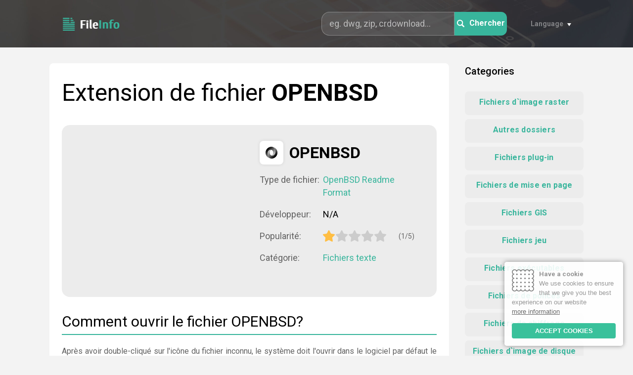

--- FILE ---
content_type: text/html; charset=UTF-8
request_url: https://fileinfo.fr/extension/openbsd
body_size: 4925
content:
<!DOCTYPE html>
<html lang="fr">
	<head>
		<title>.OPENBSD - Comment ouvrir le fichier OPENBSD? Extension de fichier OPENBSD</title>
		<meta name="description" content="Vous ne savez pas comment ouvrir le fichier OPENBSD? Lisez les instructions pour ouvrir les fichiers avec l’extension OPENBSD.">
		<meta name="keywords" content="OPENBSD, ouverture OPENBSD, ouverture OPENBSD, extension de fichier OPENBSD, qu&#39;est-ce que OPENBSD, fichier OPENBSD">
		<meta charset="utf-8">
		<meta name="viewport" content="width=device-width, initial-scale=1, maximum-scale=1">
		<meta http-equiv="X-UA-Compatible" content="IE=edge,chrome=1">
		<link href="/favicon.ico" type="image/x-icon" rel="shortcut icon">
		<link href="/favicon.ico" type="image/x-icon" rel="icon">
		<link href="https://fonts.googleapis.com/css?family=Roboto:400,500,700&display=swap&subset=latin-ext" rel="stylesheet">
		<link href="/css/style.css" rel="stylesheet">
		<link href="/css/iCookie.css" rel="stylesheet">		
		<link rel="alternate" hreflang="en" href="https://fileinfo.co/extension/openbsd" /> 
		<link rel="canonical" hreflang="fr" href="https://fileinfo.fr/extension/openbsd" /> 
		<link rel="alternate" hreflang="de" href="https://fileinfo.de/extension/openbsd" /> 
		<link rel="alternate" hreflang="es" href="https://fileinfo.es/extension/openbsd" /> 
		<link rel="alternate" hreflang="it" href="https://fileinfo.it/extension/openbsd" /> 
		<link rel="alternate" hreflang="ja" href="https://fileinfo.jp/extension/openbsd" /> 
		<link rel="alternate" hreflang="nl" href="https://fileinfo.info/extension/openbsd" /> 
		<link rel="alternate" hreflang="pl" href="https://fileinfo.pl/extension/openbsd" /> 
						
		<script data-ad-client="ca-pub-7884422645132099" async src="https://pagead2.googlesyndication.com/pagead/js/adsbygoogle.js"></script>	
		
		<!--[if IE]>
		<script src="http://html5shiv.googlecode.com/svn/trunk/html5.js"></script>
		<![endif]-->
	</head>
	<body>

	<div class="wrapper">

		<header class="header header--subpage" style="background-image:url(/images/subpage--header--bg.jpg);">
			<div class="container">
				<div class="header__logo">
					<a href="/">
						<img src="/images/file-ext--logo.png" alt="FileInfo">
					</a>
				</div>
				<div class="header__form-trigger">
					<img src="/images/icon--search.svg">
				</div>
				<div class="header__form">
					<form action="" method="POST" class="search-form search-form--smaller">
					<input id="search" name="search" type="text" placeholder="eg. dwg, zip, crdownload..." name="search">
						<button id="submit" type="submit" name="submit">
							<img src="/images/icon--search.svg">
							<span>Chercher</span>
						</button>
					</form>
					<div class="form__close">
						<img src="/images/icon--close.svg">
					</div>
				</div>
				<div class="header__languages">
					<div class="languages__current">
						<span>Language</span>
					</div>
					<ul class="languages__others">
								<li><a href="https://fileinfo.co/extension/openbsd">File Extension OPENBSD</a></li> 
		<li><a href="https://fileinfo.fr/extension/openbsd">Extension De Fichier OPENBSD</a></li> 
		<li><a href="https://fileinfo.de/extension/openbsd">Dateiendung OPENBSD</a></li> 
		<li><a href="https://fileinfo.es/extension/openbsd">Extensión De Archivo OPENBSD</a></li> 
		<li><a href="https://fileinfo.it/extension/openbsd">Estensione OPENBSD</a></li> 
		<li><a href="https://fileinfo.jp/extension/openbsd">OPENBSD拡張子</a></li> 
		<li><a href="https://fileinfo.info/extension/openbsd">Bestandsextensie OPENBSD</a></li> 
		<li><a href="https://fileinfo.pl/extension/openbsd">Rozszerzenie Pliku OPENBSD</a></li> 
	
					</ul>
				</div>
			</div>
		</header>		<div class="subpage">
			<div class="container">
				<div id="sticky-container" class="subpage__body">
					<div class="body__main">
						<h1>Extension de fichier <STRONG>OPENBSD</STRONG></h1>
						<section class="file-details">
													<div class="file-details__main">
							<script async src="https://pagead2.googlesyndication.com/pagead/js/adsbygoogle.js"></script>
							<!-- FI - Extension -->
							<ins class="adsbygoogle"
								 style="display:inline-block;width:336px;height:280px"
								 data-ad-client="ca-pub-7884422645132099"
								 data-ad-slot="7874493464"></ins>
							<script>
								 (adsbygoogle = window.adsbygoogle || []).push({});
							</script>	
															</div>
							
							<div class="file-details__details">
								<div class="main__file">
									<figure>
										<img src="/images/home--file-type.png" alt="">
									</figure>
									<span>OPENBSD</span>
								</div>							
								<ul>
									<li>
										<div class="first">
											Type de fichier:
										</div>
										<div class="second">
											<a href="/extension/openbsd" class="link">OpenBSD Readme Format</a>
										</div>
									</li>								
									<li>
										<div class="first">
											Développeur:
										</div>
										<div class="second">
											N/A										</div>
									</li>
									<li>
										<div class="first">
											Popularité:
										</div>
										<div class="second">
											<ul>
																							<li>
													<img src="/images/icon--star--full.svg" alt="Star">
												</li>
																						
												<li>
													<img src="/images/icon--star--empty.svg">
												</li>
																						
												<li>
													<img src="/images/icon--star--empty.svg">
												</li>
																						
												<li>
													<img src="/images/icon--star--empty.svg">
												</li>
																						
												<li>
													<img src="/images/icon--star--empty.svg">
												</li>
																						</ul>
											<span>(1/5)</span>
										</div>
									</li>
									<li>
										<div class="first">
											Catégorie:
										</div>
										<div class="second">
											<a href="/categories/text-files" class="link">Fichiers texte</a>
										</div>
									</li>
								</ul>
							</div>
						</section>
						

						<section class="text-section text-section--small-margin">
										
							<h2>Comment ouvrir le fichier OPENBSD?</h2>
							<p>Après avoir double-cliqué sur l&#39;icône du fichier inconnu, le système doit l&#39;ouvrir dans le logiciel par défaut le prenant en charge. Si cela ne se produit pas, téléchargez et installez le logiciel Text editor, puis associez-le manuellement au fichier.</p>
							<h3>Étape 1. Téléchargez et installez Text editor</h3>
							<p>Si le système ne contient pas Text editor ou un logiciel similaire prenant en charge les <strong>fichiers avec l&#39;extension OPENBSD,</strong> vous devez d&#39;abord le télécharger et l&#39;installer. Vous trouverez ci-dessous une liste des applications les plus utilisées fonctionnant avec OPENBSD. Après avoir accédé à la sous-page du programme, vous trouverez un lien vers le site Web du développeur, où vous pourrez télécharger l&#39;installateur du logiciel en toute sécurité.</p>
						</section>						
						<section class="section">
							<h4>Programmes qui ouvrent des fichiers OPENBSD</h4>
							<div class="that-open__outer">
																								<div class="that-open__item" style="border:0px;">
																	<div class="item__body" style="padding:13px;">
									<script async src="https://pagead2.googlesyndication.com/pagead/js/adsbygoogle.js"></script>
<!-- FI - Extension -->
<ins class="adsbygoogle"
     style="display:inline-block;width:336px;height:280px"
     data-ad-client="ca-pub-7884422645132099"
     data-ad-slot="7874493464"></ins>
<script>
     (adsbygoogle = window.adsbygoogle || []).push({});
</script>
									</div>
								</div>
																<div class="that-open__item">
																	<header class="item__title">
																		<figure>
																			<img src="/images/windows.png" alt="Windows">
																		</figure>
																		<h6>Windows</h6>
																	</header>
																	<div class="item__body">
																		<ul>
											<li>
												<a href="/download/text-editor">
													<figure>
														<img src="/data/32/default.png" alt="Text editor">
													</figure>
													<span>Text editor</span>
												</a>
											</li>
											<li>
												<a href="/download/netbsd">
													<figure>
														<img src="/data/32/netbsd.png" alt="NetBSD">
													</figure>
													<span>NetBSD</span>
												</a>
											</li>
										</ul>
									</div>
								</div>
																<div class="that-open__item">
																	<header class="item__title">
																		<figure>
																			<img src="/images/mac.png" alt="MAC OS">
																		</figure>
																		<h6>MAC OS</h6>
																	</header>
																	<div class="item__body">
																		<ul>
											<li>
												<a href="/download/text-editor">
													<figure>
														<img src="/data/32/default.png" alt="Text editor">
													</figure>
													<span>Text editor</span>
												</a>
											</li>
										</ul>
									</div>
								</div>
																<div class="that-open__item">
																	<header class="item__title">
																		<figure>
																			<img src="/images/linux.png" alt="Linux">
																		</figure>
																		<h6>Linux</h6>
																	</header>
																	<div class="item__body">
																		<ul>
											<li>
												<a href="/download/text-editor">
													<figure>
														<img src="/data/32/default.png" alt="Text editor">
													</figure>
													<span>Text editor</span>
												</a>
											</li>
											<li>
												<a href="/download/openbsd">
													<figure>
														<img src="/data/32/openbsd.png" alt="OpenBSD">
													</figure>
													<span>OpenBSD</span>
												</a>
											</li>
											<li>
												<a href="/download/freebsd">
													<figure>
														<img src="/data/32/freebsd.png" alt="FreeBSD">
													</figure>
													<span>FreeBSD</span>
												</a>
											</li>
										</ul>
									</div>
								</div>
							</div>
						</section>
						<section class="text-section text-section--small-margin">
							<h3>Étape 2. Associer Text editor à l&#39;extension de fichier OPENBSD</h3>
							<p>Si l&#39;une des applications est déjà installée sur l&#39;utilisateur, l&#39;étape suivante consistera à l&#39;associer à <strong>l&#39;extension de fichier OPENBSD</strong>. Cela peut être effectué de deux manières. La première consiste à modifier manuellement les clés de registre Windows et <i>HKEY_CLASSES_ROOT</i>. La deuxième méthode est plus simple et certainement recommandée aux utilisateurs moins avancés.</p>
								<ul>
									<li>Faites un clic droit sur le fichier inconnu <strong>OPENBSD</strong> que vous voulez ouvrir</li>
									<li>Sélectionnez <i>&quot;Ouvrir avec&quot;</i> dans le menu</li>
									<li>Cliquez sur <i>&quot;Choisir une autre application&quot;</i></li>
									<li>Cliquez sur <i>&quot;Plus d&#39;applications&quot;</i></li>
									<li>Cliquez sur <i>&quot;Trouver plus d&#39;applications sur ce PC&quot;</i> et indiquez l&#39;emplacement d&#39;installation du programme approprié.</li>
									<li>Enfin, sélectionnez l&#39;option <i>&quot;Toujours utiliser le programme sélectionné pour ouvrir les fichiers OPENBSD&quot;</i> et confirmez l&#39;opération dans son intégralité.</li>								
								</ul>
							<p>Rappelles toi! La modification manuelle du registre du système n’est recommandée que pour les utilisateurs expérimentés. Toute modification apportée à ce dernier en l’absence de connaissances suffisantes risque d’endommager le système.</p>
							<h3>Étape 3. Consultez les autres problèmes possibles liés aux fichiers OPENBSD.</h3>
							<p>Il arrive parfois que, malgré la bonne application et la bonne configuration, l&#39; <strong>ouverture des fichiers OPENBSD</strong> pose toujours des problèmes. Vous devriez alors découvrir quelle est la raison du problème.</p>
								<ul>
									<li>Vérifiez si le <strong>fichier OPENBSD</strong> n’est pas infecté - Lorsque le fichier OPENBSD est infecté par un virus ou un logiciel malveillant, il ne pourra probablement pas être ouvert correctement. Dans ce cas, analysez le fichier OPENBSD et prenez les mesures recommandées par le programme antivirus installé sur le système. Le plus souvent, il s&#39;agit de la désinfection ou de la suppression d&#39;un fichier infecté.</li>
									<li>Vérifiez si vous, en tant qu&#39;utilisateur du système d&#39;exploitation, disposez des autorisations appropriées pour utiliser le fichier OPENBSD.</li>
									<li>Vérifiez si l&#39;icône est un élément du fichier correct, mais pas seulement un raccourci vers l&#39;emplacement où le fichier OPENBSD n&#39;existe plus.</li>
									<li>Vérifiez que le système dispose des ressources nécessaires pour exécuter l&#39;application Text editor et <strong>ouvrez le fichier OPENBSD</strong>.</li>
									<li>Vérifiez si le fichier est complet - Il arrive parfois que le fichier OPENBSD n’ait pas été copié intégralement de la mémoire flash externe, ni téléchargé à partir d’Internet. Lorsque le fichier est incomplet, il n&#39;est pas possible de l&#39;ouvrir correctement. Dans ce cas, veuillez télécharger ou copier le fichier OPENBSD à nouveau.</li>
								</ul>		
							<h3>Étape 4. Contacter un expert en informatique</h3>
							<p>Lorsque toutes les méthodes ci-dessus ont échoué, il vous reste à contacter un spécialiste en informatique ou les développeurs du programme TEXT EDITOR.</p>	
						</section>							
						<section class="section">
							<h3>Extensions de fichiers similaires à OPENBSD</h3>
							<div class="links-panel">
								<ul>
																<li>
										<a href="/extension/opb">OPB</a>
									</li>
																<li>
										<a href="/extension/oppc">OPPC</a>
									</li>
																<li>
										<a href="/extension/op">OP</a>
									</li>
																<li>
										<a href="/extension/op4">OP4</a>
									</li>
																<li>
										<a href="/extension/oplm">OPLM</a>
									</li>
																<li>
										<a href="/extension/opx">OPX</a>
									</li>
																<li>
										<a href="/extension/opi">OPI</a>
									</li>
																<li>
										<a href="/extension/ops">OPS</a>
									</li>
																<li>
										<a href="/extension/options">OPTIONS</a>
									</li>
																<li>
										<a href="/extension/opw">OPW</a>
									</li>
								
								</ul>
							</div>
						</section>
					</div>
					<div class="body__sidebar">
						<section class="sidebar__box">
							<h6>Categories</h6>
							<ul class="sidebar-categories">
							<li>
	<a href="/categories/raster-image-files" title = "Fichiers d`image raster">Fichiers d`image raster</a>
</li>
<li>
	<a href="/categories/misc-files" title = "Autres dossiers">Autres dossiers</a>
</li>
<li>
	<a href="/categories/plugin-files" title = "Fichiers plug-in">Fichiers plug-in</a>
</li>
<li>
	<a href="/categories/layout-files" title = "Fichiers de mise en page">Fichiers de mise en page</a>
</li>
<li>
	<a href="/categories/gis-files" title = "Fichiers GIS">Fichiers GIS</a>
</li>
<li>
	<a href="/categories/game-files" title = "Fichiers jeu">Fichiers jeu</a>
</li>
<li>
	<a href="/categories/executable-files" title = "Fichiers exécutables">Fichiers exécutables</a>
</li>
<li>
	<a href="/categories/font-files" title = "Fichiers de polices">Fichiers de polices</a>
</li>
<li>
	<a href="/categories/encoded-files" title = "Fichiers de chiffrage">Fichiers de chiffrage</a>
</li>
<li>
	<a href="/categories/disk-image-files" title = "Fichiers d`image de disque">Fichiers d`image de disque</a>
</li>
<li>
	<a href="/categories/developer-files" title = "Fichiers de développement">Fichiers de développement</a>
</li>
<li>
	<a href="/categories/database-files" title = "Fichiers de base de données">Fichiers de base de données</a>
</li>
<li>
	<a href="/categories/compressed-files" title = "Fichiers compressés">Fichiers compressés</a>
</li>
<li>
	<a href="/categories/data-files" title = "Fichiers de données">Fichiers de données</a>
</li>
<li>
	<a href="/categories/cad-files" title = "Fichiers CAD">Fichiers CAD</a>
</li>
<li>
	<a href="/categories/settings-files" title = "Fichiers de paramètres">Fichiers de paramètres</a>
</li>
<li>
	<a href="/categories/backup-files" title = "Fichiers de sauvegarde">Fichiers de sauvegarde</a>
</li>
<li>
	<a href="/categories/audio-files" title = "Fichiers audio">Fichiers audio</a>
</li>
<li>
	<a href="/categories/3d-image-files" title = "Fichiers d`images 3D">Fichiers d`images 3D</a>
</li>
<li>
	<a href="/categories/spreadsheet-files" title = "Fichiers de tableur">Fichiers de tableur</a>
</li>
<li>
	<a href="/categories/system-files" title = "Fichiers système">Fichiers système</a>
</li>
<li>
	<a href="/categories/text-files" title = "Fichiers texte">Fichiers texte</a>
</li>
<li>
	<a href="/categories/vector-image-files" title = "Fichiers d`image vectorielle ">Fichiers d`image vectorielle </a>
</li>
<li>
	<a href="/categories/video-files" title = "Fichiers vidéo">Fichiers vidéo</a>
</li>
<li>
	<a href="/categories/web-files" title = "Fichiers Internet">Fichiers Internet</a>
</li>
	
							</ul>
						</section>						
					</div>
				</div>
			</div>
		</div>
<footer class="footer">
			<div class="container">
				<nav class="footer__menu">
					<ul>
						<li>
							<a href="/">Homepage</a>
						</li>					
						<li>
							<a href="/contact">Contact</a>
						</li>
						<li>
							<a href="/privacy-policy">Privacy Policy</a>
						</li>
						<li>
							<a href="https://transparencyreport.google.com/safe-browsing/search?url=fileinfo.fr" target="_blank">Google Safe Browsing Report</a>
						</li>
					</ul>
				</nav>
				<div class="footer__copy">
					Copyright © 2019-2026 FileInfo
				</div>
			</div>
		</footer>

	</div>
	<script src="/js/jquery.min.js"></script>
	<script src="/js/stickyelement.min.js"></script>
	<script src="/js/app.min.js"></script>
	<script src="/js/iCookie.js"></script>
	<script type="text/javascript">
	$(function(){
		var options={
			theme:"whitegreen",
			position:"bottom-right",
			background:"#FFF",
			textColor:"#969696",
			buttonColor:"#FFF",
			buttonBgColor:"#39C19B",
			showButton:true,
			showCloseButton:false,
			distance:20,
			moreButtonColor:"#666",
			backgroundOpacity:0.9,
			borderRadius:5,
			fontSize:13,
			buttonText:"ACCEPT COOKIES",
			html:true,
			text:"<img src=\"/images/cookie2.png\"/><b>Have a cookie</b><br />We use cookies to ensure that we give you the best experience on our website",
			moreButtonText:"more information",
			moreButtonLink:"/privacy-policy"}
		$("body").iCookie(options);});
	</script>	
	</body>
</html>

--- FILE ---
content_type: text/html; charset=utf-8
request_url: https://www.google.com/recaptcha/api2/aframe
body_size: 266
content:
<!DOCTYPE HTML><html><head><meta http-equiv="content-type" content="text/html; charset=UTF-8"></head><body><script nonce="ON2nc_kRD-0XimFB78_h8g">/** Anti-fraud and anti-abuse applications only. See google.com/recaptcha */ try{var clients={'sodar':'https://pagead2.googlesyndication.com/pagead/sodar?'};window.addEventListener("message",function(a){try{if(a.source===window.parent){var b=JSON.parse(a.data);var c=clients[b['id']];if(c){var d=document.createElement('img');d.src=c+b['params']+'&rc='+(localStorage.getItem("rc::a")?sessionStorage.getItem("rc::b"):"");window.document.body.appendChild(d);sessionStorage.setItem("rc::e",parseInt(sessionStorage.getItem("rc::e")||0)+1);localStorage.setItem("rc::h",'1768787954198');}}}catch(b){}});window.parent.postMessage("_grecaptcha_ready", "*");}catch(b){}</script></body></html>

--- FILE ---
content_type: image/svg+xml
request_url: https://fileinfo.fr/images/icon--search.svg
body_size: 635
content:
<?xml version="1.0" encoding="utf-8"?>
<!-- Generator: Adobe Illustrator 16.0.3, SVG Export Plug-In . SVG Version: 6.00 Build 0)  -->
<!DOCTYPE svg PUBLIC "-//W3C//DTD SVG 1.1//EN" "http://www.w3.org/Graphics/SVG/1.1/DTD/svg11.dtd" [
	<!ENTITY ns_extend "http://ns.adobe.com/Extensibility/1.0/">
	<!ENTITY ns_ai "http://ns.adobe.com/AdobeIllustrator/10.0/">
	<!ENTITY ns_graphs "http://ns.adobe.com/Graphs/1.0/">
	<!ENTITY ns_vars "http://ns.adobe.com/Variables/1.0/">
	<!ENTITY ns_imrep "http://ns.adobe.com/ImageReplacement/1.0/">
	<!ENTITY ns_sfw "http://ns.adobe.com/SaveForWeb/1.0/">
	<!ENTITY ns_custom "http://ns.adobe.com/GenericCustomNamespace/1.0/">
	<!ENTITY ns_adobe_xpath "http://ns.adobe.com/XPath/1.0/">
]>
<svg version="1.1" id="Warstwa_1" xmlns:x="&ns_extend;" xmlns:i="&ns_ai;" xmlns:graph="&ns_graphs;"
	 xmlns="http://www.w3.org/2000/svg" xmlns:xlink="http://www.w3.org/1999/xlink" x="0px" y="0px" width="16px" height="16px"
	 viewBox="0 0 16 16" enable-background="new 0 0 16 16" xml:space="preserve">
<metadata>
	<sfw  xmlns="&ns_sfw;">
		<slices></slices>
		<sliceSourceBounds  width="16" height="16" y="289.5" x="412.5" bottomLeftOrigin="true"></sliceSourceBounds>
	</sfw>
</metadata>
<title>26CE3C10-5666-4935-B58C-6A73CCF44FB9</title>
<desc>Created with sketchtool.</desc>
<g id="Symbols">
	<g id="Search-icon">
		<path id="Shape" fill="#FFFFFF" d="M15.608,13.718l-3.476-3.476c-0.019-0.02-0.041-0.031-0.06-0.049
			c0.684-1.037,1.083-2.28,1.083-3.615C13.156,2.945,10.211,0,6.578,0S0,2.945,0,6.578s2.945,6.578,6.578,6.578
			c1.335,0,2.577-0.399,3.615-1.083c0.017,0.019,0.029,0.04,0.049,0.06l3.475,3.476c0.523,0.522,1.369,0.522,1.892,0
			S16.131,14.24,15.608,13.718z M6.5,11C4.015,11,2,8.985,2,6.5S4.015,2,6.5,2S11,4.015,11,6.5S8.985,11,6.5,11z"/>
	</g>
</g>
</svg>


--- FILE ---
content_type: image/svg+xml
request_url: https://fileinfo.fr/images/icon--close.svg
body_size: 470
content:
<?xml version="1.0" encoding="utf-8"?>
<!-- Generator: Adobe Illustrator 16.0.3, SVG Export Plug-In . SVG Version: 6.00 Build 0)  -->
<!DOCTYPE svg PUBLIC "-//W3C//DTD SVG 1.1//EN" "http://www.w3.org/Graphics/SVG/1.1/DTD/svg11.dtd" [
	<!ENTITY ns_extend "http://ns.adobe.com/Extensibility/1.0/">
	<!ENTITY ns_ai "http://ns.adobe.com/AdobeIllustrator/10.0/">
	<!ENTITY ns_graphs "http://ns.adobe.com/Graphs/1.0/">
	<!ENTITY ns_vars "http://ns.adobe.com/Variables/1.0/">
	<!ENTITY ns_imrep "http://ns.adobe.com/ImageReplacement/1.0/">
	<!ENTITY ns_sfw "http://ns.adobe.com/SaveForWeb/1.0/">
	<!ENTITY ns_custom "http://ns.adobe.com/GenericCustomNamespace/1.0/">
	<!ENTITY ns_adobe_xpath "http://ns.adobe.com/XPath/1.0/">
]>
<svg version="1.1" id="Capa_1" xmlns:x="&ns_extend;" xmlns:i="&ns_ai;" xmlns:graph="&ns_graphs;"
	 xmlns="http://www.w3.org/2000/svg" xmlns:xlink="http://www.w3.org/1999/xlink" x="0px" y="0px" width="42.139px"
	 height="42.14px" viewBox="676.447 553.14 42.139 42.14" enable-background="new 676.447 553.14 42.139 42.14"
	 xml:space="preserve">
<metadata>
	<sfw  xmlns="&ns_sfw;">
		<slices></slices>
		<sliceSourceBounds  width="42.139" height="42.14" y="-0.14" x="676.002" bottomLeftOrigin="true"></sliceSourceBounds>
	</sfw>
</metadata>
<g id="Close">
	<path fill="#FFFFFF" d="M702.525,574.209l15.023-15.024c1.384-1.383,1.384-3.625,0-5.008c-1.383-1.383-3.625-1.383-5.008,0
		l-15.024,15.024l-15.024-15.024c-1.383-1.383-3.625-1.383-5.008,0s-1.383,3.625,0,5.008l15.024,15.024l-15.024,15.024
		c-1.383,1.383-1.383,3.625,0,5.008c1.383,1.384,3.625,1.384,5.008,0l15.024-15.024l15.024,15.024c1.383,1.384,3.625,1.384,5.008,0
		c1.384-1.383,1.384-3.625,0-5.008L702.525,574.209z"/>
</g>
</svg>
